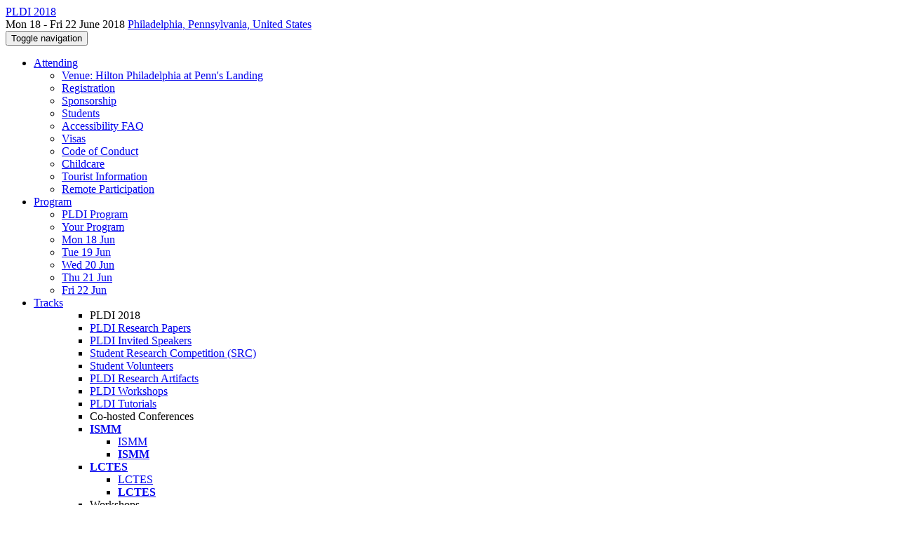

--- FILE ---
content_type: text/html;charset=UTF-8
request_url: https://pldi18.sigplan.org/profile/michelsteuwer
body_size: 10106
content:
<!DOCTYPE html>
<html>
<head>
<meta name="viewport" content="width=device-width, initial-scale=1, maximum-scale=1">
<meta http-equiv="Content-Type" content="text/html; charset=utf-8">
<link href="https://pldi18.sigplan.org/favicon.ico?28d37e6d7e5e12d24c39bdba0f4f3cfd" rel="shortcut icon" type="image/x-icon" />
<link href="https://pldi18.sigplan.org/stylesheets/common_.css?d7bcca3579a066193caf560ede9d6399" rel="stylesheet" type="text/css" />
<title>Michel Steuwer - PLDI 2018</title>
<script type="text/javascript">var show_webdsl_debug=false;</script>
<script type="text/javascript">var contextpath="https://pldi18.sigplan.org";</script>
<link rel="stylesheet" href="https://pldi18.sigplan.org/stylesheets/bootstrap/css/bootstrap.min.css?7f89537eaf606bff49f5cc1a7c24dbca" type="text/css" /><link rel="stylesheet" href="https://pldi18.sigplan.org/stylesheets/conf.css?aea62a205acccc434d707e81d3b9bbc9" type="text/css" /><link rel="stylesheet" href="https://pldi18.sigplan.org/getFile/9cd0547d-7adc-46b2-a691-ce19d97c1a2d/pldi18-custom.css?1522315712045" type="text/css" /><link rel="stylesheet" href="https://pldi18.sigplan.org/stylesheets/theme.bootstrap_3.min.css?6867e70881e6ed2c03b6c9cf9c3152e0" type="text/css" /><script type="text/javascript" src="//code.jquery.com/jquery-3.5.1.min.js"></script>
<script type="text/javascript" src="https://pldi18.sigplan.org/javascript/jquery.tablesorter.combined.min.js?285b21976326641f8f1b910492e6d5d0"></script>
<script type="text/javascript" src="https://pldi18.sigplan.org/javascript/jquery.tablesorter.pager.min.js?4551cdfea66f45a11ae5548f3d50a06f"></script>
<script type="text/javascript" src="https://pldi18.sigplan.org/javascript/tablesorter-init.js?ee6babedf1a6be960e4543a1bb57b421"></script>
<script type="text/javascript" src="https://pldi18.sigplan.org/javascript/bootstrap/js/bootstrap.min.js?2f34b630ffe30ba2ff2b91e3f3c322a1"></script>
<script type="text/javascript" src="https://pldi18.sigplan.org/javascript/notify.min.js?e86d399917a84b69a4683f504c7a7813"></script>
<script type="text/javascript" src="https://pldi18.sigplan.org/javascript/ajax.js?2dbd1cc4f8f2d52ae9c879d7346f4f8a"></script>
<script type="text/javascript">$(document).ready( function(){
          $('#program-menu a[data-fltr-type]').on('click', function(event){
            event.preventDefault();
            window.location = $(this).attr('href') + "?" + encodeURIComponent( $(this).data('fltr-type') ) + '=' + encodeURIComponent( $(this).data('fltr-val') );
          })
        })
      </script>
<meta  prefix='og: http://ogp.me/ns#' property='og:description' content='PLDI is the premier forum in the field of programming languages and programming systems research, covering the areas of design, implementation, theory, applications, and performance.
The main PLDI conference will be Wed, 20 June through Fri, 22 June. Workshops and tutorials will be held on Mon, 18 June and Tue, 19 June. Please see the overview below.
Proceedings for PLDI and affiliated events are available through SIGPLAN OpenTOC.
Distinguished Paper Awards

The Semantics of Transactions and Weak Memory in x86, Power, ARMv8, and C++
Program Synthesis using Conflict-Driven Learning
A Data-D ...'>
<script type="text/javascript">(function($){
        $(document).ready(function(){
          $('ul.dropdown-menu [data-toggle=dropdown]').on('click', function(event) {
            event.preventDefault(); 
            event.stopPropagation(); 
            $(this).parent().siblings().removeClass('open');
            $(this).parent().toggleClass('open');
          });
        });
      })(jQuery);
      </script>
<script async src="https://www.googletagmanager.com/gtag/js?id=G-4G0QWEKVQS"></script>
<script>window.dataLayer = window.dataLayer || [];function gtag(){dataLayer.push(arguments);}gtag('js', new Date());gtag('config', 'G-4G0QWEKVQS', {'cookie_domain': 'auto', 'anonymizeIp': true });gtag('config', 'UA-9607501-2', {'cookie_domain': 'auto', 'anonymizeIp': true });</script>
<meta  prefix='og: http://ogp.me/ns#' property='og:image' content='https://pldi18.sigplan.org/getImage/carousel/1280px-Philadelphia_skyline_from_the_southwest_2015.jpg?1514836976000'>
<meta name='description' content='PLDI is the premier forum in the field of programming languages and programming systems research, covering the areas of design, implementation, theory, applications, and performance.
The main PLDI conference will be Wed, 20 June through Fri, 22 June. Workshops and tutorials will be held on Mon, 18 June and Tue, 19 June. Please see the overview below.
Proceedings for PLDI and affiliated events are available through SIGPLAN OpenTOC.
Distinguished Paper Awards

The Semantics of Transactions and Weak Memory in x86, Power, ARMv8, and C++
Program Synthesis using Conflict-Driven Learning
A Data-D ...'>
<script type="text/javascript">function addEventModalLoadOnClick( containerNode ){
        $(containerNode).find( "a[data-event-modal]" ).on("click", function(e){
          var eventId = $(this).data("event-modal"); 
          var modalElem = $("#modal-" + eventId);
          if(modalElem.length){
            modalElem.modal({ backdrop: 'static', keyboard: true}, 'show');
          } else {
            var loaderElem = $("#event-modal-loader");
            loaderElem.find("input.event-id-input").val( eventId );
            loaderElem.find("#load-modal-action").click();
          }
          e.preventDefault();
        } );
      }
    </script><script type="text/javascript">function addStarredEventOnClick( containerNode ){
        $(containerNode).find( "[data-event-star]" ).on("click", function(e){
          var eventId = $(this).data("event-star"); 
          var starEventFormElem = $("#event-star-form");
          starEventFormElem.find("input.event-id-input").val( eventId );
          starEventFormElem.find("#star-event-action").click();
          e.preventDefault();
          e.stopPropagation();
        } );
      }
    </script><script type="text/javascript">function pauseOnCloseModal( modalid ){
        //pauses video (only youtube at the moment) when closing modal
        $('#' + modalid).on('hidden.bs.modal', function () {
          $(this).find('.embed-container iframe[src*=enablejsapi]').each( function(){ this.contentWindow.postMessage('{"event":"command","func":"pauseVideo","args":""}', '*') } );
        } )
      }
    </script>
<meta prefix='og: http://ogp.me/ns#' property='og:title' content='Michel Steuwer - PLDI 2018'>
</head>
<body id="profile"><div class="frame"><div class="logobar"><div class="container"><a href="https://pldi18.sigplan.org" class="navbar-brand navigate"><span class="brand-text">PLDI 2018</span></a><div class="place">Mon 18 - Fri 22 June 2018 <a href="https://pldi18.sigplan.org/venue/pldi-2018-venue" class="navigate">Philadelphia, Pennsylvania, United States</a></div></div></div><div class="navbar navbar-default"><div class="container"><div class="navbar-header"><button type="button" data-toggle="collapse" data-target="#navigationbar" class="navbar-toggle"><span class="sr-only">Toggle navigation</span><span class="icon-bar"></span><span class="icon-bar"></span><span class="icon-bar"></span></button></div><div id="navigationbar" class="navigationbar collapse navbar-collapse"><ul class="block nav navbar-nav"><li class="dropdown"><a href="#" data-toggle="dropdown" class="dropdown-toggle">Attending <span class="caret"></span></a><ul class="block dropdown-menu"><li><a href="https://pldi18.sigplan.org/venue/pldi-2018-venue" class="navigate">Venue: Hilton Philadelphia at Penn's Landing</a></li><li><a href="https://pldi18.sigplan.org/attending/registration" class="navigate">Registration</a></li><li><a href="https://pldi18.sigplan.org/attending/Sponsorship" class="navigate">Sponsorship</a></li><li><a href="https://pldi18.sigplan.org/attending/Students" class="navigate">Students</a></li><li><a href="https://pldi18.sigplan.org/attending/accessibility-faq" class="navigate">Accessibility FAQ</a></li><li><a href="https://pldi18.sigplan.org/attending/visas" class="navigate">Visas</a></li><li><a href="https://pldi18.sigplan.org/attending/Code+of+Conduct" class="navigate">Code of Conduct</a></li><li><a href="https://pldi18.sigplan.org/attending/Childcare" class="navigate">Childcare</a></li><li><a href="https://pldi18.sigplan.org/attending/travel" class="navigate">Tourist Information</a></li><li><a href="https://pldi18.sigplan.org/attending/Remote+Participation" class="navigate">Remote Participation</a></li></ul></li><li class="dropdown"><a href="#" data-toggle="dropdown" class="dropdown-toggle">Program <span class="caret"></span></a><ul id="program-menu" class="block dropdown-menu"><li><a href="https://pldi18.sigplan.org/program/program-pldi-2018/" class="navigate">PLDI Program</a></li><li><a href="https://pldi18.sigplan.org/program/program-pldi-2018/" data-fltr-type="prog" data-fltr-val="Your Program" class="navigate"><span class="glyphicon glyphicon-star"></span> Your Program</a></li><li><a href="https://pldi18.sigplan.org/program/program-pldi-2018/" data-fltr-type="date" data-fltr-val="Mon 18 Jun 2018" class="navigate">Mon 18 Jun</a></li><li><a href="https://pldi18.sigplan.org/program/program-pldi-2018/" data-fltr-type="date" data-fltr-val="Tue 19 Jun 2018" class="navigate">Tue 19 Jun</a></li><li><a href="https://pldi18.sigplan.org/program/program-pldi-2018/" data-fltr-type="date" data-fltr-val="Wed 20 Jun 2018" class="navigate">Wed 20 Jun</a></li><li><a href="https://pldi18.sigplan.org/program/program-pldi-2018/" data-fltr-type="date" data-fltr-val="Thu 21 Jun 2018" class="navigate">Thu 21 Jun</a></li><li><a href="https://pldi18.sigplan.org/program/program-pldi-2018/" data-fltr-type="date" data-fltr-val="Fri 22 Jun 2018" class="navigate">Fri 22 Jun</a></li></ul></li><li id="tracks-in-navbar" class="dropdown"><a href="#" data-toggle="dropdown" class="dropdown-toggle">Tracks <span class="caret"></span></a><ul class="block dropdown-menu multi-column columns-3"><div class="row"><div class="col-sm-5"><ul class="block multi-column-dropdown"><li class="dropdown-header">PLDI 2018</li><li><a href="https://pldi18.sigplan.org/track/pldi-2018-papers" class="navigate">PLDI Research Papers</a></li><li><a href="https://pldi18.sigplan.org/track/pldi-2018-PLDI-Invited-Speakers" class="navigate">PLDI Invited Speakers</a></li><li><a href="https://pldi18.sigplan.org/track/pldi-2018-src" class="navigate">Student Research Competition (SRC)</a></li><li><a href="https://pldi18.sigplan.org/track/pldi-2018-Student-Volunteers" class="navigate">Student Volunteers</a></li><li><a href="https://pldi18.sigplan.org/track/pldi-2018-PLDI-Research-Artifacts" class="navigate">PLDI Research Artifacts</a></li><li><a href="https://pldi18.sigplan.org/track/pldi-2018-PLDI-Workshops" class="navigate">PLDI Workshops</a></li><li><a href="https://pldi18.sigplan.org/track/pldi-2018-PLDI-Tutorials" class="navigate">PLDI Tutorials</a></li></ul></div><div class="col-sm-7"><ul class="block multi-column-dropdown"><li class="dropdown-header">Co-hosted Conferences</li><li class="dropdown dropdown-submenu "><a href="#" data-toggle="dropdown" class="dropdown-toggle"><span class="menu-name-subtitle"><strong>ISMM</strong></span></a><ul class="block dropdown-menu"><li><a href="https://conf.researchr.org/home/ismm-2018" class="navigate"><span class="glyphicon glyphicon-home"></span> ISMM</a></li><li><a href="https://conf.researchr.org/track/ismm-2018/ismm-2018-papers" class="navigate"><span class="menu-name-subtitle"><strong>ISMM</strong></span></a></li></ul></li><li class="dropdown dropdown-submenu "><a href="#" data-toggle="dropdown" class="dropdown-toggle"><span class="menu-name-subtitle"><strong>LCTES</strong></span></a><ul class="block dropdown-menu"><li><a href="https://conf.researchr.org/home/LCTES-2018" class="navigate"><span class="glyphicon glyphicon-home"></span> LCTES</a></li><li><a href="https://conf.researchr.org/track/LCTES-2018/LCTES-2018-papers" class="navigate"><span class="menu-name-subtitle"><strong>LCTES</strong></span></a></li></ul></li><li class="dropdown-header">Workshops</li><li><a href="https://pldi18.sigplan.org/track/ARRAY-2018-papers" class="navigate"><span class="menu-name-subtitle"><strong>ARRAY</strong></span></a></li><li><a href="https://pldi18.sigplan.org/track/deepspec-2018-papers" class="navigate"><span class="menu-name-subtitle"><strong>DeepSpec</strong></span></a></li><li><a href="https://pldi18.sigplan.org/track/FMS-2018-papers" class="navigate"><span class="menu-name-subtitle"><strong>FMS</strong></span></a></li><li><a href="https://pldi18.sigplan.org/track/mapl-2018-papers" class="navigate"><span class="menu-name-subtitle"><strong>MAPL</strong></span></a></li><li><a href="https://pldi18.sigplan.org/track/PLMW-PLDI-2018" class="navigate"><span class="menu-name-subtitle"><strong>PLMW @ PLDI</strong></span></a></li></ul></div></div></ul></li><li class="dropdown"><a href="#" data-toggle="dropdown" class="dropdown-toggle">Organization <span class="caret"></span></a><ul class="block dropdown-menu multi-column columns-3"><div class="row"><div class="col-sm-5"><ul class="block multi-column-dropdown"><li class="dropdown-header">PLDI 2018 Committees</li><li><a href="https://pldi18.sigplan.org/committee/pldi-2018-organizing-committee" class="navigate">Organizing Committee</a></li><li><a href="https://pldi18.sigplan.org/committee/pldi-2018-program-committee" class="navigate">Program Committee</a></li><li><a href="https://pldi18.sigplan.org/committee/pldi-2018-external-program-committee" class="navigate">External Program Committee</a></li><li><a href="https://pldi18.sigplan.org/committee/pldi-2018-external-review-committee" class="navigate">External Review Committee</a></li><li><a href="https://pldi18.sigplan.org/committee/pldi-2018-src-committee" class="navigate">Student Research Competition Committee</a></li><li><a href="https://pldi18.sigplan.org/committee/pldi-2018-artifact-evaluation-committee" class="navigate">Artifact Evaluation Committee</a></li><li><a href="https://pldi18.sigplan.org/committee/pldi-2018-distinguished-paper-committee" class="navigate">Distinguished Paper Committee</a></li><li><a href="https://pldi18.sigplan.org/committee/pldi-2018-steering-committee" class="navigate">Steering Committee</a></li><li class="dropdown-header">Contributors</li><li><a href="https://pldi18.sigplan.org/people-index" class="navigate"><span class="glyphicon glyphicon-search"></span><sup><span class="glyphicon glyphicon-user"></span></sup> People Index</a></li></ul></div><div class="col-sm-7"><ul class="block multi-column-dropdown"><li class="dropdown-header">Co-hosted Conferences</li><li class="dropdown dropdown-submenu "><a href="#" data-toggle="dropdown" class="dropdown-toggle"><span class="menu-name-subtitle"><strong>ISMM</strong></span></a><ul class="block dropdown-menu"><li><a href="https://conf.researchr.org/committee/ismm-2018/ismm-2018-organizing-committee" class="navigate">Organizing Committee</a></li><li><a href="https://conf.researchr.org/committee/ismm-2018/ismm-2018-program-committee" class="navigate">Program Committee</a></li><li><a href="https://conf.researchr.org/committee/ismm-2018/ismm-2018-external-review-committee" class="navigate">External Review Committee</a></li><li><a href="https://conf.researchr.org/committee/ismm-2018/ismm-2018-steering-committee" class="navigate">Steering Committee</a></li></ul></li><li class="dropdown dropdown-submenu "><a href="#" data-toggle="dropdown" class="dropdown-toggle"><span class="menu-name-subtitle"><strong>LCTES</strong></span></a><ul class="block dropdown-menu"><li><a href="https://conf.researchr.org/committee/LCTES-2018/lctes-2018-organizing-committee" class="navigate">Organizing Committee</a></li><li><a href="https://conf.researchr.org/committee/LCTES-2018/lctes-2018-program-committee" class="navigate">Program Committee</a></li><li><a href="https://conf.researchr.org/committee/LCTES-2018/lctes-2018-steering-committee" class="navigate">Steering Committee</a></li></ul></li><li class="dropdown-header">Workshops</li><li class="dropdown dropdown-submenu "><a href="#" data-toggle="dropdown" class="dropdown-toggle"><span class="menu-name-subtitle"><strong>ARRAY</strong></span></a><ul class="block dropdown-menu"><li><a href="https://pldi18.sigplan.org/committee/array-2018-papers-organizing-committee" class="navigate">Organizing Committee</a></li><li><a href="https://pldi18.sigplan.org/committee/array-2018-papers-program-committee" class="navigate">Program Committee</a></li></ul></li><li class="dropdown dropdown-submenu "><a href="#" data-toggle="dropdown" class="dropdown-toggle"><span class="menu-name-subtitle"><strong>DeepSpec</strong></span></a><ul class="block dropdown-menu"><li><a href="https://pldi18.sigplan.org/committee/deepspec-2018-papers-organizing-committee" class="navigate">Organizing Committee</a></li><li><a href="https://pldi18.sigplan.org/committee/deepspec-2018-papers-program-committee" class="navigate">Program Committee</a></li></ul></li><li class="dropdown dropdown-submenu "><a href="#" data-toggle="dropdown" class="dropdown-toggle"><span class="menu-name-subtitle"><strong>FMS</strong></span></a><ul class="block dropdown-menu"><li><a href="https://pldi18.sigplan.org/committee/fms-2018-papers-organizing-committee" class="navigate">Organizing Committee</a></li><li><a href="https://pldi18.sigplan.org/committee/fms-2018-papers-program-committee" class="navigate">Program Committee</a></li></ul></li><li class="dropdown dropdown-submenu "><a href="#" data-toggle="dropdown" class="dropdown-toggle"><span class="menu-name-subtitle"><strong>MAPL</strong></span></a><ul class="block dropdown-menu"><li><a href="https://pldi18.sigplan.org/committee/mapl-2018-papers-organizing-committee" class="navigate">Organizing Committee</a></li><li><a href="https://pldi18.sigplan.org/committee/mapl-2018-papers-program-committee" class="navigate">Program Committee</a></li><li><a href="https://pldi18.sigplan.org/committee/mapl-2018-papers-steering-committee" class="navigate">Steering Committee</a></li></ul></li><li class="dropdown dropdown-submenu "><a href="#" data-toggle="dropdown" class="dropdown-toggle"><span class="menu-name-subtitle"><strong>PLMW @ PLDI</strong></span></a><ul class="block dropdown-menu"><li><a href="https://pldi18.sigplan.org/committee/plmw-pldi-2018-papers-organizing-committee" class="navigate">Organizing Committee</a></li><li><a href="https://pldi18.sigplan.org/committee/plmw-pldi-2018-speakers" class="navigate">Speakers</a></li></ul></li></ul></div></div></ul></li><li><a href="https://pldi18.sigplan.org/search//all" class="navigate"><span class="glyphicon glyphicon-search"></span><span class="hidden-sm"> Search</span></a></li><li class="dropdown"><a href="#" data-toggle="dropdown" class="dropdown-toggle"><span class="hidden-sm">Series <span class="caret"></span></span><span title="Series" class="visible-sm"><span class="glyphicon glyphicon-repeat"></span> <span class="caret"></span></span></a><ul class="block dropdown-menu"><li><a href="https://pldi18.sigplan.org/series/pldi" class="navigate"><span class="glyphicon glyphicon-home"></span> Series</a></li><li><a href="https://pldi26.sigplan.org" class="navigate">PLDI 2026</a></li><li><a href="https://pldi25.sigplan.org" class="navigate">PLDI 2025</a></li><li><a href="https://pldi24.sigplan.org" class="navigate">PLDI 2024</a></li><li><a href="https://pldi23.sigplan.org" class="navigate">PLDI 2023</a></li><li><a href="https://pldi22.sigplan.org" class="navigate">PLDI 2022</a></li><li><a href="https://pldi21.sigplan.org" class="navigate">PLDI 2021</a></li><li><a href="https://pldi20.sigplan.org" class="navigate">PLDI 2020</a></li><li><a href="https://pldi19.sigplan.org" class="navigate">PLDI 2019</a></li><li><span class="text-muted" style="margin-left: 2px;"><span class="glyphicon glyphicon-hand-right"></span> PLDI 2018</span></li><li><a href="https://pldi17.sigplan.org" class="navigate">PLDI 2017</a></li><li><a href="https://pldi16.sigplan.org" class="navigate">PLDI 2016</a></li><li><a href="https://pldi15.sigplan.org" class="navigate">PLDI 2015</a></li></ul></li></ul><div class="navbar-right"><ul class="block nav navbar-nav"><li><a href="https://conf.researchr.org/signin/pldi-2018/https%3A%5Es%5Espldi18.sigplan.org%5Esprofile%5Esmichelsteuwer" rel="nofollow" class="navigate">Sign in</a></li><li><a href="https://pldi18.sigplan.org/signup" class="navigate">Sign up</a></li></ul></div></div></div></div><div id="content" class="container"><div class="profile-page"><div class="page-header"><span class="text-muted small"><span class="glyphicon glyphicon-home"></span> <a href="https://pldi18.sigplan.org" class="navigate">PLDI 2018</a> (<a href="https://pldi18.sigplan.org/series/pldi" class="navigate">series</a>) / </span>Michel Steuwer<span class="pull-right profile-context"><div class="btn-group"><button type="button" data-toggle="dropdown" class="btn btn-primary dropdown-toggle">PLDI 2018 profile <span class="caret"></span></button><ul class="block dropdown-menu"><li><a href="https://conf.researchr.org/profile/conf/michelsteuwer" class="navigate">conf.research.org general profile</a></li><li><a href="https://conf.researchr.org/profile/CC-2020/michelsteuwer" class="navigate">CC 2020 profile</a></li><li><a href="https://conf.researchr.org/profile/CC-2021/michelsteuwer" class="navigate">CC 2021 profile</a></li><li><a href="https://conf.researchr.org/profile/cgo-2020/michelsteuwer" class="navigate">CGO 2020 profile</a></li><li><a href="https://conf.researchr.org/profile/cgo-2021/michelsteuwer" class="navigate">CGO 2021 profile</a></li><li><a href="https://conf.researchr.org/profile/cgo-2022/michelsteuwer" class="navigate">CGO 2022 profile</a></li><li><a href="https://conf.researchr.org/profile/cgo-2023/michelsteuwer" class="navigate">CGO 2023 profile</a></li><li><a href="https://conf.researchr.org/profile/cgo-2024/michelsteuwer" class="navigate">CGO 2024 profile</a></li><li><a href="https://2025.cgo.org/profile/michelsteuwer" class="navigate">CGO 2025 profile</a></li><li><a href="https://2025.ecoop.org/profile/michelsteuwer" class="navigate">ECOOP 2025 profile</a></li><li><a href="https://2026.hpca-cgo-ppopp-cc.org/profile/michelsteuwer" class="navigate">HPCA/CGO/PPoPP/CC 2026 profile</a></li><li><a href="https://icfp17.sigplan.org/profile/michelsteuwer" class="navigate">ICFP 2017 profile</a></li><li><a href="https://icfp19.sigplan.org/profile/michelsteuwer" class="navigate">ICFP 2019 profile</a></li><li><a href="https://icfp20.sigplan.org/profile/michelsteuwer" class="navigate">ICFP 2020 profile</a></li><li><a href="https://icfp21.sigplan.org/profile/michelsteuwer" class="navigate">ICFP 2021 profile</a></li><li><a href="https://icfp22.sigplan.org/profile/michelsteuwer" class="navigate">ICFP 2022 profile</a></li><li><a href="https://icfp23.sigplan.org/profile/michelsteuwer" class="navigate">ICFP 2023 profile</a></li><li><a href="https://conf.researchr.org/profile/icfp-splash-2025/michelsteuwer" class="navigate">ICFP/SPLASH 2025 profile</a></li><li><a href="https://pldi19.sigplan.org/profile/michelsteuwer" class="navigate">PLDI 2019 profile</a></li><li><a href="https://pldi22.sigplan.org/profile/michelsteuwer" class="navigate">PLDI 2022 profile</a></li><li><a href="https://pldi23.sigplan.org/profile/michelsteuwer" class="navigate">PLDI 2023 profile</a></li><li><a href="https://pldi24.sigplan.org/profile/michelsteuwer" class="navigate">PLDI 2024 profile</a></li><li><a href="https://pldi25.sigplan.org/profile/michelsteuwer" class="navigate">PLDI 2025 profile</a></li><li><a href="https://pldi26.sigplan.org/profile/michelsteuwer" class="navigate">PLDI 2026 profile</a></li><li><a href="https://popl23.sigplan.org/profile/michelsteuwer" class="navigate">POPL 2023 profile</a></li><li><a href="https://popl24.sigplan.org/profile/michelsteuwer" class="navigate">POPL 2024 profile</a></li><li><a href="https://popl26.sigplan.org/profile/michelsteuwer" class="navigate">POPL 2026 profile</a></li><li><a href="https://ppopp16.sigplan.org/profile/michelsteuwer" class="navigate">PPoPP 2016 profile</a></li><li><a href="https://ppopp17.sigplan.org/profile/michelsteuwer" class="navigate">PPoPP 2017 profile</a></li><li><a href="https://ppopp24.sigplan.org/profile/michelsteuwer" class="navigate">PPoPP 2024 profile</a></li><li><a href="https://ppopp25.sigplan.org/profile/michelsteuwer" class="navigate">PPoPP 2025 profile</a></li><li><a href="https://2019.splashcon.org/profile/michelsteuwer" class="navigate">SPLASH 2019 profile</a></li><li><a href="https://2020.splashcon.org/profile/michelsteuwer" class="navigate">SPLASH 2020 profile</a></li><li><a href="https://2021.splashcon.org/profile/michelsteuwer" class="navigate">SPLASH 2021 profile</a></li><li><a href="https://2022.splashcon.org/profile/michelsteuwer" class="navigate">SPLASH 2022 profile</a></li><li><a href="https://2023.splashcon.org/profile/michelsteuwer" class="navigate">SPLASH 2023 profile</a></li><li><a href="https://2024.splashcon.org/profile/michelsteuwer" class="navigate">SPLASH 2024 profile</a></li><li><a href="https://conf.researchr.org/profile/splash-issta-2026/michelsteuwer" class="navigate">SPLASH/ISSTA 2026 profile</a></li><li><a href="https://conf.researchr.org/profile/vee-2017/michelsteuwer" class="navigate">VEE 2017 profile</a></li><li><a href="https://2017.programming-conference.org/profile/michelsteuwer" class="navigate">‹Programming› 2017 profile</a></li><li><a href="https://2023.programming-conference.org/profile/michelsteuwer" class="navigate">‹Programming› 2023 profile</a></li><li><a href="https://2026.programming-conference.org/profile/michelsteuwer" class="navigate">‹Programming› 2026 profile</a></li></ul></div></span></div><div class="row"><div class="col-sm-4 col-lg-3"><img alt="Michel Steuwer" src="https://pldi18.sigplan.org/getProfileImage/michelsteuwer/d9b671b0-06cb-4cf3-aa36-484482ad3d66/small.jpg?1711473363000" class="outputimage thumbnail"/><p><small>Registered user since Fri 31 Mar 2017</small></p></div><div class="col-sm-8 col-lg-9"><div><div class="profile-item"><span class="profile-item-heading">Name:</span>Michel Steuwer</div><div class="profile-item"><span class="profile-item-heading">Bio:</span><p>I am a lecturer (assistant professor) in the <a href="http://www.gla.ac.uk/schools/computing/" rel="nofollow">School of Computing Science</a> at the <a href="http://www.glasgow.ac.uk/" rel="nofollow">University of Glasgow</a> in Scotland. I am a member of the the <a href="http://www.gla.ac.uk/schools/computing/research/researchoverview/systems-section/" rel="nofollow">GLAsgow Systems Section (GLASS)</a>, the <a href="http://www.dcs.gla.ac.uk/research/gpg/" rel="nofollow">Glasgow Parallelism Group (GPG)</a>, an associated member of the <a href="https://www.gla.ac.uk/schools/computing/research/researchsections/fata-section/" rel="nofollow">Formal Analysis, Theory and Algorithms (FATA)</a> section, and a visiting member of the <a href="http://www.icsa.inf.ed.ac.uk/compilers/" rel="nofollow">Compiler and Architecture Design Group (CArD)</a> at the University of Edinburgh.</p>
<p>Before joining Glasgow I was a postdoctoral researcher at the <a href="http://www.inf.ed.ac.uk/" rel="nofollow">School of Informatics</a> at the <a href="http://www.ed.ac.uk/" rel="nofollow">University of Edinburgh</a>. I received my PhD from the <a href="http://www.wwu.de/en" rel="nofollow">University of Münster</a> in Germany.</p>
<p>I am interested in all aspects of parallel programming. Particular research interests of mine include performance portability, structured parallel programming, heterogeneous and GPU computing, and novel compilation techniques for high-level languages.</p>
</div><div class="profile-item"><span class="profile-item-heading">Country:</span>United Kingdom</div><div class="profile-item"><span class="profile-item-heading">Affiliation:</span>University of Glasgow</div><div class="profile-item"><span class="profile-item-heading">Personal website:</span><a href="http://michel.steuwer.info/" target="_blank" class="navigate"><span class="glyphicon glyphicon-new-window"></span> http://michel.steuwer.info/</a></div><div class="profile-item"><span class="profile-item-heading">Research interests:</span>Parallel Programming, Structured Parallel Programming, Heterogeneous and GPU Computing, Novel Functional Compilation Techniques</div></div><p><strong>Contributions</strong></p><div id="contributions-timeline"><div><div class="contribution-year"><h3>2018</h3><div><h4>LCTES</h4><ul class="block"><li><small title="Member of Committee" class="text-muted"><span class="label-primary label"><span class="glyphicon glyphicon-user"></span></span></small> <a href="https://conf.researchr.org/committee/LCTES-2018/lctes-2018-organizing-committee" class="small navigate" style="margin-left: 0.2em;">Artifact Evaluation Chair in Organizing Committee</a></li><li><small title="Member of Committee" class="text-muted"><span class="label-primary label"><span class="glyphicon glyphicon-user"></span></span></small> <a href="https://conf.researchr.org/committee/LCTES-2018/lctes-2018-program-committee" class="small navigate" style="margin-left: 0.2em;">Committee Member in Program Committee</a></li></ul></div></div></div></div><p><span class="glyphicon glyphicon-new-window"></span> <a href="https://conf.researchr.org/profile/conf/michelsteuwer" target="_blank" class="navigate">Show activities from other conferences</a></p><div id="embedWidget" class="webdsl-placeholder"><div class="panel-group"><div class="panel"><div class="panel-heading clearfix"><span class="panel-title"><button style="position: absolute; left: -9999px; width: 1px; height: 1px;" onclick='javascript:serverInvoke("https://pldi18.sigplan.org/profile","embedProfileWidgetProfile_loadWidget1dd0300bcc92d165b9aa89d52240eca42", [{"name":"context", "value":"pldi-2018"},{"name":"pers", "value":"michelsteuwer"},],"", this.nextSibling, true,"1"); return false;'></button><a submitid="embedProfileWidgetProfile_loadWidget1dd0300bcc92d165b9aa89d52240eca42" href="javascript:void(0)" onclick="javascript:loadImageElem=this;$(this.previousSibling).click()" class="small btn btn-default"><span class="glyphicon glyphicon-share"></span> Share</a></span></div></div></div></div></div></div><div class="row"><div class="col-sm-12"><span class="pull-right"><span title="You're viewing a conference-specific profile, last updated Sun 8 Jul 2018" class="label-default label"><span class="glyphicon glyphicon-time"></span> PLDI 2018-profile</span><br><small><a href="https://conf.researchr.org/profile/conf/michelsteuwer" target="_blank" class="navigate">View general profile</a></small></span></div></div></div><div id="messages-placeholder" class="alert alert-warning" style="display:none;"><a data-dismiss="alert" class="close">x</a><em>Wed 31 Dec 09:25</em></div></div><div id="notifications-ph" class="webdsl-placeholder"></div><div id="event-modal-loader" class="webdsl-placeholder"><form name="form_131600131703c411e65b13378d08eb1f6672b5a0259" id="form_131600131703c411e65b13378d08eb1f6672b5a0259" action="https://pldi18.sigplan.org/eventDetailsModalByAjaxConferenceEdition" accept-charset="UTF-8" method="POST" class="hidden"><input type="hidden" name="form_131600131703c411e65b13378d08eb1f6672b5a0259" value="1" /><input type="hidden" name="context" value="pldi-2018" /><input name="ae03f7f6f951d515a297b161e922205d" type="text" value="" class="inputString form-control event-id-input"/><button style="position: absolute; left: -9999px; width: 1px; height: 1px;" onclick='javascript:serverInvoke("https://pldi18.sigplan.org/eventDetailsModalByAjaxConferenceEdition","eventDetailsModalByAjaxConferenceEdition_ia0_3c411e65b13378d08eb1f6672b5a0259", [{"name":"context", "value":"pldi-2018"},],"form_131600131703c411e65b13378d08eb1f6672b5a0259", this.nextSibling, false,"event-modal-loader"); return false;'></button><a submitid="eventDetailsModalByAjaxConferenceEdition_ia0_3c411e65b13378d08eb1f6672b5a0259" href="javascript:void(0)" onclick="javascript:loadImageElem=this;$(this.previousSibling).click()" id="load-modal-action"></a></form></div><div id="event-star-form" class="webdsl-placeholder"><form name="form_509860938088b48fd14544d4239b498a2cf339e02b" id="form_509860938088b48fd14544d4239b498a2cf339e02b" action="https://pldi18.sigplan.org/eventStarByAjaxConferenceEdition" accept-charset="UTF-8" method="POST" class="hidden"><input type="hidden" name="form_509860938088b48fd14544d4239b498a2cf339e02b" value="1" /><input type="hidden" name="context" value="pldi-2018" /><input name="a0b55aa29cf9431a9461b359872014e3" type="text" value="" class="inputString form-control event-id-input"/><button style="position: absolute; left: -9999px; width: 1px; height: 1px;" onclick='javascript:serverInvoke("https://pldi18.sigplan.org/eventStarByAjaxConferenceEdition","eventStarByAjaxConferenceEdition_ia0_88b48fd14544d4239b498a2cf339e02b", [{"name":"context", "value":"pldi-2018"},],"form_509860938088b48fd14544d4239b498a2cf339e02b", this.nextSibling, false,"event-star-form"); return false;'></button><a submitid="eventStarByAjaxConferenceEdition_ia0_88b48fd14544d4239b498a2cf339e02b" href="javascript:void(0)" onclick="javascript:loadImageElem=this;$(this.previousSibling).click()" id="star-event-action"></a></form></div><div id="event-modals" class="webdsl-placeholder"></div><script type="text/javascript">(function(){
    var post_process_function = function(n){ var node=(n&&n.nodeType === 1)?n:document; addEventModalLoadOnClick(node); addStarredEventOnClick(node); };
    var original_post_process_func = ajax_post_process;
    ajax_post_process = function(){
      original_post_process_func.apply(this,arguments);
      post_process_function.apply(this,arguments);
    };
    $(document).ready( post_process_function );
  })();   
  </script><footer class="footer"><div class="container"><div class="footer-box"><div class="row"><div class="col-sm-3"><h3><a href="https://pldi18.sigplan.org" class="navigate"><span class="glyphicon glyphicon-home"></span> PLDI 2018</a></h3><div><a href="https://pldi18.sigplan.org/contact" class="navigate"><span class="glyphicon glyphicon-envelope"></span> contact form</a></div><hr/>using <a href="https://conf.researchr.org" class="navigate">conf.researchr.org</a> (<a href="http://yellowgrass.org/roadmap/conf.researchr.org" class="navigate">v1.72.1</a>)<br/><small><a href="https://pldi18.sigplan.org/support" target="_blank" class="navigate"><span class="glyphicon glyphicon-question-sign"></span> Support page</a></small><br/><small></small></div><div class="col-sm-5"><div class="row"><div class="col-sm-6"><h4>Tracks</h4><a href="https://pldi18.sigplan.org/track/pldi-2018-papers" class="navigate">PLDI Research Papers</a><br/><a href="https://pldi18.sigplan.org/track/pldi-2018-PLDI-Invited-Speakers" class="navigate">PLDI Invited Speakers</a><br/><a href="https://pldi18.sigplan.org/track/pldi-2018-src" class="navigate">Student Research Competition (SRC)</a><br/><a href="https://pldi18.sigplan.org/track/pldi-2018-Student-Volunteers" class="navigate">Student Volunteers</a><br/><a href="https://pldi18.sigplan.org/track/pldi-2018-PLDI-Research-Artifacts" class="navigate">PLDI Research Artifacts</a><br/><a href="https://pldi18.sigplan.org/track/pldi-2018-PLDI-Workshops" class="navigate">PLDI Workshops</a><br/><a href="https://pldi18.sigplan.org/track/pldi-2018-PLDI-Tutorials" class="navigate">PLDI Tutorials</a></div><div class="col-sm-6"><h4>Co-hosted Conferences</h4><a href="https://conf.researchr.org/home/ismm-2018" class="navigate">ISMM 2018</a><br/><a href="https://conf.researchr.org/home/LCTES-2018" class="navigate">LCTES 2018</a><br/><h4>Workshops</h4><a href="https://pldi18.sigplan.org/track/ARRAY-2018-papers" class="navigate">ARRAY 2018</a><br/><a href="https://pldi18.sigplan.org/track/deepspec-2018-papers" class="navigate">DeepSpec 2018</a><br/><a href="https://pldi18.sigplan.org/track/FMS-2018-papers" class="navigate">FMS 2018</a><br/><a href="https://pldi18.sigplan.org/track/mapl-2018-papers" class="navigate">MAPL 2018</a><br/><a href="https://pldi18.sigplan.org/track/PLMW-PLDI-2018" class="navigate">PLMW @ PLDI 2018</a></div></div></div><div class="col-sm-2"><h4>Attending</h4><a href="https://pldi18.sigplan.org/venue/pldi-2018-venue" class="navigate">Venue: Hilton Philadelphia at Penn's Landing</a><br><a href="https://pldi18.sigplan.org/attending/registration" class="navigate">Registration</a><br><a href="https://pldi18.sigplan.org/attending/Sponsorship" class="navigate">Sponsorship</a><br><a href="https://pldi18.sigplan.org/attending/Students" class="navigate">Students</a><br><a href="https://pldi18.sigplan.org/attending/accessibility-faq" class="navigate">Accessibility FAQ</a><br><a href="https://pldi18.sigplan.org/attending/visas" class="navigate">Visas</a><br><a href="https://pldi18.sigplan.org/attending/Code+of+Conduct" class="navigate">Code of Conduct</a><br><a href="https://pldi18.sigplan.org/attending/Childcare" class="navigate">Childcare</a><br><a href="https://pldi18.sigplan.org/attending/travel" class="navigate">Tourist Information</a><br><a href="https://pldi18.sigplan.org/attending/Remote+Participation" class="navigate">Remote Participation</a></div><div class="col-sm-2"><a href="https://pldi18.sigplan.org/signup" class="navigate">Sign Up</a></div></div></div></div></footer></div><script type="text/javascript">(function(){
    var post_process_function = function(n){ var node=(n&&n.nodeType === 1)?n:document; let defaultplacement = $(document).scrollLeft() > 100 ? 'auto left' : 'auto top'; $(node).find('[title]').each( function(i,el){ var $e=$(el);$e.tooltip({placement: function(tt, elem){ var attval = elem.getAttribute('data-placement'); return attval ? attval : defaultplacement; }, sanitize: false, container: 'body' }) } ).on('show.bs.tooltip', function () {  let el = this; while (el && window.getComputedStyle(el).position !== 'fixed') { el = el.parentElement; } if(el) $(this).data('bs.tooltip').options.container = el;});$('.tooltip.fade.in, .ui-tooltip-content').remove();  };
    var original_post_process_func = ajax_post_process;
    ajax_post_process = function(){
      original_post_process_func.apply(this,arguments);
      post_process_function.apply(this,arguments);
    };
    $(document).ready( post_process_function );
  })();   
  </script><script type="text/javascript">jQuery(document).ready(function($) {
        $(".clickable-row").click(function() {
          var href = $(this).attr("href");
          if( window.location.href.indexOf( href ) < 0 ){
            if ($(this).hasClass('new-window') ){
              window.open( href );
            } else {
              window.document.location = href;
            }
          }
        });
    });
    </script></body></html>
